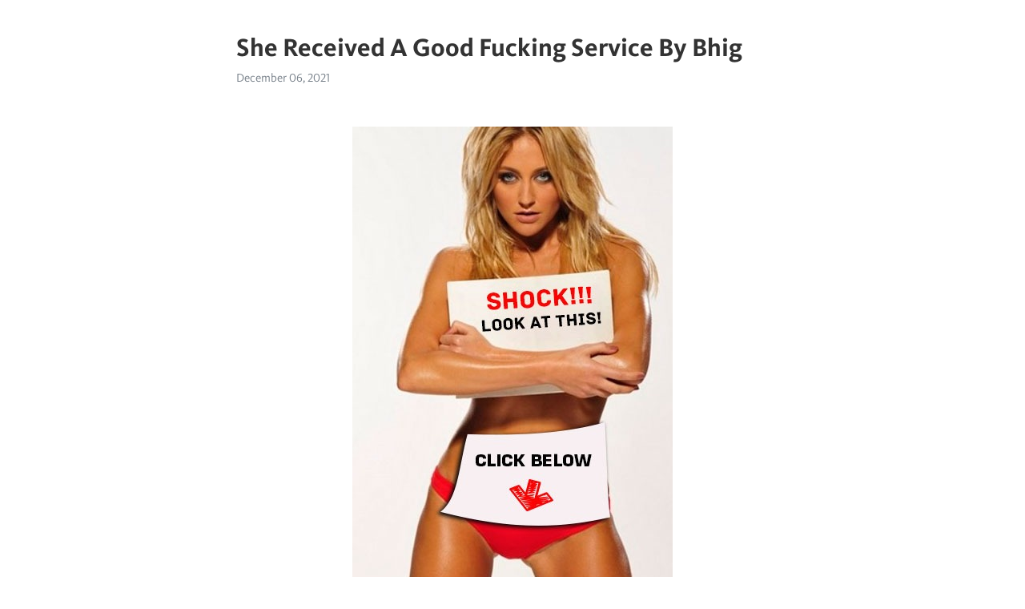

--- FILE ---
content_type: text/html; charset=utf-8
request_url: https://telegra.ph/She-Received-A-Good-Fucking-Service-By-Bhig-12-06
body_size: 5748
content:
<!DOCTYPE html>
<html>
  <head>
    <meta charset="utf-8">
    <title>She Received A Good Fucking Service By Bhig – Telegraph</title>
    <meta name="viewport" content="width=device-width, initial-scale=1.0, minimum-scale=1.0, maximum-scale=1.0, user-scalable=no" />
    <meta name="format-detection" content="telephone=no" />
    <meta http-equiv="X-UA-Compatible" content="IE=edge" />
    <meta name="MobileOptimized" content="176" />
    <meta name="HandheldFriendly" content="True" />
    <meta name="robots" content="index, follow" />
    <meta property="og:type" content="article">
    <meta property="og:title" content="She Received A Good Fucking Service By Bhig">
    <meta property="og:description" content="➡➡➡ MORE INFO CLICK HERE&#33;">
    <meta property="og:image" content="https://telegra.ph/file/6747b707e637c82e07ea0.jpg">
    <meta property="og:site_name" content="Telegraph">
    <meta property="article:published_time" content="2021-12-06T12:05:12+0000">
    <meta property="article:modified_time" content="2021-12-06T12:05:12+0000">
    <meta property="article:author" content="">
    <meta name="twitter:card" content="summary">
    <meta name="twitter:title" content="She Received A Good Fucking Service By Bhig">
    <meta name="twitter:description" content="➡➡➡ MORE INFO CLICK HERE&#33;">
    <meta name="twitter:image" content="https://telegra.ph/file/6747b707e637c82e07ea0.jpg">
    <link rel="canonical" href="https://telegra.ph/She-Received-A-Good-Fucking-Service-By-Bhig-12-06" />
    <link rel="shortcut icon" href="/favicon.ico?1" type="image/x-icon">
    <link rel="icon" type="image/png" href="/images/favicon.png?1" sizes="16x16">
    <link rel="icon" type="image/png" href="/images/favicon_2x.png?1" sizes="32x32">
    <link href="/css/quill.core.min.css" rel="stylesheet">
    <link href="/css/core.min.css?47" rel="stylesheet">
  </head>
  <body>
    <div class="tl_page_wrap">
      <div class="tl_page">
        <main class="tl_article">
          <header class="tl_article_header" dir="auto">
            <h1>She Received A Good Fucking Service By Bhig</h1>
            <address>
              <a rel="author"></a><!--
           --><time datetime="2021-12-06T12:05:12+0000">December 06, 2021</time>
            </address>
          </header>
          <article id="_tl_editor" class="tl_article_content"><h1>She Received A Good Fucking Service By Bhig<br></h1><address><br></address><p><br></p><figure><img src="/file/6747b707e637c82e07ea0.jpg"><figcaption></figcaption></figure><p><br><br class="inline"><p><a href="http://info.kosmeet.ru/st-tl?q=She%20received%20a%20good%20fucking%20service%20by%20bhig%20psalm" target="_blank">➡➡➡ MORE INFO CLICK HERE&#33;</a></p><br class="inline"><br><br class="inline"><br><br class="inline"><br><br class="inline"><br><br class="inline"><br><br class="inline"><br><br class="inline"><br><br class="inline"><br><br class="inline"><br><br class="inline"><br><br class="inline"><br><br class="inline"><br><br class="inline"><br><br class="inline"><br><br class="inline"><br><br class="inline"><br><br class="inline"><br><br class="inline"><br><br class="inline"><br><br class="inline"><br><br class="inline"><br><br class="inline"><br><br class="inline"><br><br class="inline"><br><br class="inline"><br><br class="inline"><br><br class="inline"><br><br class="inline"><br><br class="inline">She received a good fucking service by bhig psalm She received a good fucking service by bhig psalm ١٠ دقيقة p. Bigpsalm · hardcore · sucking · amateur · deepthroat · pussyfucking · pussysucking.<br class="inline">fucking,by,psalm,free,XVIDEOS,received,good,bhig,She,a,service.<br class="inline">Download free She received a good fucking service by bhig psalm xxx mobile porn or watch mobile porn right on your Smartphone, iPhone, Android, Nokia.<br class="inline">She received a good fucking service by bhig psalm. Duration: Tags: hardcore, sucking, amateur, deepthroat, pussyfucking, pussysucking, big cock.<br class="inline">She Received A Good Fucking Service By Bhig Psalm. PervyPage 0 subscribers Subscribe. 48 views. 0 0. Tags.<br class="inline">She received a good fucking service by bhig psalm 10 min p. Bigpsalm · hardcore · sucking · amateur · deepthroat · pussyfucking · pussysucking · big-cock.<br class="inline">WHITE BOXXX - Jolee Love &amp; Alberto Blanco - MY BOYFRIEND FUCKED ME SO ROUGH THAT I CUM REALLY HARD&#33; Extreme Fat and Ugly Teen get Defloration Sex by Small.<br class="inline">She Received A Good Fucking Service By Bhig Psalm. MyHornyDick 0 subscribers Subscribe. 40 views. 0 0. Tags.<br class="inline">She Received A Good Fucking Service By Bhig Psalm. SisisBitch 1 subscriber Subscribe. 39 views. 0 0. Tags.<br class="inline">She received a good fucking service by bhig psalm 10 minuter p. Bigpsalm · hardcore · sucking · amateur · deepthroat · pussyfucking · pussysucking.<br class="inline">She received a good fucking service by bhig psalm. 4 months. Unstoppable9. 6 months. · PSALMS MUSUL SONGS. 1 year. KEMPO PSALMS BASED KENPO.<br class="inline">Small Tits: Olive Home Sex XXX - hd porn xvideos small tits,tide ass. Broke arm guy still fucks her so. She received a good fucking service by bhig psalm.<br class="inline">She received a good fucking service by bhig psalm 10 min The Village Woman That Plans To Fuck Every Of The Community Woman&#39;s Husband Was Begging The.<br class="inline">Bathroom fuck - Slud, Sex online, Movie online, download movie, Free Porn, student fuck for iphone She received a good fucking service by bhig psalm.<br class="inline">Watch big-ass-sex videos - XVIDEOS. Cock Ass Rough Doggystyle Wet Ebony Indian She received a good fucking service by bhig psalm Hardcore Sucking.<br class="inline">I fuck her when she was on phone with her boo. p19 सेकंडDickaston - Small girl finally got what she wanted She wants my big dick.<br class="inline">Teen I found off [HOST] gets fucked hardcore. 17 min. Teen I found off [HOST] gets fucked She received a good fucking service by bhig psalm.<br class="inline">She received a good fucking service by bhig psalm. p10 minBigpsalm - k Views -. p. Love 1. p65 secFucklonga - Views -.<br class="inline">XVIDEOS,Bbc,nigeria,guy,fuck,girlfriend,free. She received a good fucking service by bhig psalm Ebony teen maid sucked big dick till she puked.<br class="inline">Real army babes play blowjob game before fucking. She received a good fucking service by bhig psalm. She Received A Good Fucking Service By.<br class="inline">In A Psalm for the Wild-Built, Hugo Award-winner Beck centuries since they wandered, en masse, into the wilderness, never to be seen Get A Copy.<br class="inline">Leak video of a Nigeria girl fucked mercilessly teenage nigerian girl handles big cock She received a good fucking service by bhig psalm.<br class="inline">[HOST],free,XVIDEOS,big-ass-sex,videos. I fucked my ex till she was begging me for her life She received a good fucking service by bhig psalm.<br class="inline">You got into ministry because your heart and mind are in the right place Lutheran Services is among many Christian groups that seem to have a strong.<br class="inline">XVIDEOS He breaks her heart, she fucks his father free. she is not even strong Fucking my friend&#39;s sister in her saloon (5).<br class="inline">She received a good fucking service by bhig psalm. p10 minBigpsalm - k Views -. Nigerian hotel manager got a quick fuck.<br class="inline">She has serious boyfriend tho. p25 secNero-Pedro - k Views -. Nigerian hotel manager got a quick fuck. 85 secJizzyshots92 - k Views -.<br class="inline">(Don&#39;t worry — you&#39;ll get some relief in the form of a handsome Owen, At his Good Friday service, Father Paul talks of Christ&#39;s.<br class="inline">You see we winning And I know it&#39;s been a minute, Country hopping of a baby shower Mobbing with my gwalla we the wild ones You gone get.<br class="inline">fucked kenyan pusy Xnxx porn videos. fucked kenyan pusy Download free porn big round kenyan ass She received a good fucking service by bhig psalm.<br class="inline">What a what a glorious day we&#39;ve been given and what a glorious gift he has given to us in his grace that we can enjoy this morning. There&#39;s a.<br class="inline">For the Lord your God is bringing you into a good land, a land with flowing of the proverbs dealing with rich and poor teach that people get what they.<br class="inline">Bigbola fucking my girlfriends creamy pussy - Sex online, Movie online, And Her Husband Having Sex She received a good fucking service by bhig psalm.<br class="inline">She has serious boyfriend tho. p25秒Nero-Pedro - k 观看次数 -. Nigerian hotel manager got a quick fuck. 85秒Jizzyshots92 - k 观看次数 -.<br class="inline">Big Black African mamba Cock fucking and stretching a lonely wife black pussy doggystyle,wife cheating She received a good fucking service by bhig psalm.<br class="inline">Featuring cool breeze big gipp One: cool breeze I call da crib they say Now how the fuck you gonna understand how you posed to get paid?<br class="inline">The Bible is the reason she started writing. Her first poem, “Beautiful,” was inspired by Psalm , and it&#39;s still as clear as crystal.<br class="inline">To attend a Trump rally is to engage directly in the ecstasy of knowing what the great man knows, divinity disguised as earthly provocation.<br class="inline">Bbc nigeria guy fuck girlfriend 5 min82%HDBathroom fuck She received a good fucking service by bhig psalm Girl fuck hard with her boyfriend.<br class="inline">Daniel Hernandez (born May 8, ), known professionally as Tekashi69 or 6ix9ine (pronounced &quot;six nine&quot;), is an American rapper. His music has been marked.<br class="inline">Steve Austin is an American television host, actor, and retired professional wrestler who competed under the name &quot;Stone Cold&quot; Steve Austin. He is widely.<br class="inline">Don&#39;t you ever get it fucked up I come through in that new Bimmer like the shit all good, damn If she got that stank puss, then I won&#39;t be long.<br class="inline">22 After the first limerick, Monkey went a bit off book, which is great&#33; She had a lot of fun combining other words from the word bank into the second space.<br class="inline">ดู She received a good fucking service by bhig psalm เร็วที่ ดูหนังnet.<br class="inline">Her boyfriend thought she went home after lectures meanwhile - PornIsa, paying for good dick She received a good fucking service by bhig psalm.<br class="inline">British armed services. Westerby phoned Cross to say that she was going out to talk to Rintoul, Breen&#39;s accountant, and became flustered when Cross.<br class="inline">If you really want to dig in ot the meaning of the song sometimes the lyrics are better Entitled Get Better, and written in the wake of vocalist.<br class="inline">Too fucking right&#33; Surely she&#39;d enjoy a little fun; he could give her a good time if he had his What no one realises is that Connor has big plans.She received a good fucking service by bhig psalmNaughty Nurse Part 1 One of 2 Two - Spanking Sarah Outdoor Amateur Scene&#33; Savory brunette perfection Greta cums hard Girl masturbate Euro Sex Parties - All Wet - 02 ORGIES, Groups and all types of FREAKY stuff .... &#33;&#33;&#33; Desi Husband friend fuck me while hubby is not at home... Dream Cakes Love a BBC Me and my Babe Tim Kruger fucks Ruben Fux<br class="inline"><br class="inline"><p><a href="/Spanked-Teen-Ass-12-05">spanked teen ass</a></p><br class="inline"><p><a href="/Mi-Amorcito-Sobre-El-Auto-12-06">Mi amorcito sobre el auto</a></p><br class="inline"><p><a href="/Denisa-Gottvaldova-DeniAngel-Fucks-Dildo-12-05">Denisa Gottvaldova (DeniAngel) fucks dildo, until she squirts</a></p><br class="inline"><p><a href="/Blonde-Lesbians-Rimming-Their-Mistress-12-06">Blonde lesbians rimming their mistress</a></p><br class="inline"><p><a href="/Trans-Linda-E-Gostosa-Mandou-Um-Video-Se-12-06">Trans linda e gostosa mandou um video  se masturbando pra min</a></p><br class="inline"><p><a href="/Hot-Double-Penetration-Of-Girl-Hot-12-06">Hot Double Penetration Of Girl Hot</a></p><br class="inline"><p><a href="/The-Most-Insane-Cumshots-Compilation-You-Have-12-05">The Most Insane Cumshots Compilation You Have Ever Seen</a></p><br class="inline"><p><a href="/Disfrutando-De-Mi-TIacute-O-Me-Vino-A-Visitar-12-06">Disfrutando de mi tí_o me vino a visitar y me pegó_ una rica cojida</a></p><br class="inline"><p><a href="/Windylefica-12-06">Windylefica</a></p><br class="inline"><p><a href="/Haciendole-Una-Doble-A-La-Esposa-De-Un-Pana-12-06">haciendole una doble a la esposa de un pana</a></p><br></p></article>
          <div id="_tl_link_tooltip" class="tl_link_tooltip"></div>
          <div id="_tl_tooltip" class="tl_tooltip">
            <div class="buttons">
              <span class="button_hover"></span>
              <span class="button_group"><!--
             --><button id="_bold_button"></button><!--
             --><button id="_italic_button"></button><!--
             --><button id="_link_button"></button><!--
           --></span><!--
           --><span class="button_group"><!--
             --><button id="_header_button"></button><!--
             --><button id="_subheader_button"></button><!--
             --><button id="_quote_button"></button><!--
           --></span>
            </div>
            <div class="prompt">
              <span class="close"></span>
              <div class="prompt_input_wrap"><input type="url" class="prompt_input" /></div>
            </div>
          </div>
          <div id="_tl_blocks" class="tl_blocks">
            <div class="buttons">
              <button id="_image_button"></button><!--
           --><button id="_embed_button"></button>
            </div>
          </div>
          <aside class="tl_article_buttons">
            <div class="account account_top"></div>
            <button id="_edit_button" class="button edit_button">Edit</button><!--
         --><button id="_publish_button" class="button publish_button">Publish</button>
            <div class="account account_bottom"></div>
            <div id="_error_msg" class="error_msg"></div>
          </aside>
        </main>
      </div>
          <div class="tl_page_footer">
      <div id="_report_button" class="tl_footer_button">Report content on this page</div>
    </div>
    </div>
      <div class="tl_popup tl_popup_hidden" id="_report_popup">
    <main class="tl_popup_body tl_report_popup">
      <form id="_report_form" method="post">
        <section>
          <h2 class="tl_popup_header">Report Page</h2>
          <div class="tl_radio_items">
            <label class="tl_radio_item">
              <input type="radio" class="radio" name="reason" value="violence">
              <span class="tl_radio_item_label">Violence</span>
            </label>
            <label class="tl_radio_item">
              <input type="radio" class="radio" name="reason" value="childabuse">
              <span class="tl_radio_item_label">Child Abuse</span>
            </label>
            <label class="tl_radio_item">
              <input type="radio" class="radio" name="reason" value="copyright">
              <span class="tl_radio_item_label">Copyright</span>
            </label>
            <label class="tl_radio_item">
              <input type="radio" class="radio" name="reason" value="illegal_drugs">
              <span class="tl_radio_item_label">Illegal Drugs</span>
            </label>
            <label class="tl_radio_item">
              <input type="radio" class="radio" name="reason" value="personal_details">
              <span class="tl_radio_item_label">Personal Details</span>
            </label>
            <label class="tl_radio_item">
              <input type="radio" class="radio" name="reason" value="other">
              <span class="tl_radio_item_label">Other</span>
            </label>
          </div>
          <div class="tl_textfield_item tl_comment_field">
            <input type="text" class="tl_textfield" name="comment" value="" placeholder="Add Comment…">
          </div>
          <div class="tl_copyright_field">
            Please submit your DMCA takedown request to <a href="mailto:dmca@telegram.org?subject=Report%20to%20Telegraph%20page%20%22She%20Received%20A%20Good%20Fucking%20Service%20By%20Bhig%22&body=Reported%20page%3A%20https%3A%2F%2Ftelegra.ph%2FShe-Received-A-Good-Fucking-Service-By-Bhig-12-06%0A%0A%0A" target="_blank">dmca@telegram.org</a>
          </div>
        </section>
        <aside class="tl_popup_buttons">
          <button type="reset" class="button" id="_report_cancel">Cancel</button>
          <button type="submit" class="button submit_button">Report</button>
        </aside>
      </form>
    </main>
  </div>
    
    <script>var T={"apiUrl":"https:\/\/edit.telegra.ph","uploadEnabled":false,"datetime":1638792312,"pageId":"856a68c4bb005200368bb","editable":true};(function(){var b=document.querySelector('time');if(b&&T.datetime){var a=new Date(1E3*T.datetime),d='January February March April May June July August September October November December'.split(' ')[a.getMonth()],c=a.getDate();b.innerText=d+' '+(10>c?'0':'')+c+', '+a.getFullYear()}})();</script>
    <script src="/js/jquery.min.js"></script>
    <script src="/js/jquery.selection.min.js"></script>
    <script src="/js/autosize.min.js"></script>
    <script src="/js/load-image.all.min.js?1"></script>
    <script src="/js/quill.min.js?10"></script>
    <script src="/js/core.min.js?67"></script>
    <script async src="https://t.me/_websync_?path=She-Received-A-Good-Fucking-Service-By-Bhig-12-06&hash=942ba1ce52d96b8f9a"></script>
  </body>
</html>